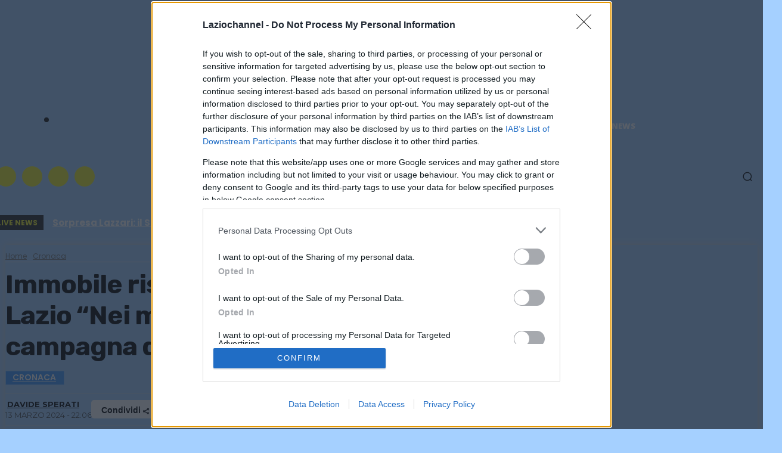

--- FILE ---
content_type: application/javascript; charset=utf-8
request_url: https://fundingchoicesmessages.google.com/f/AGSKWxWNMk00RbwgYL7hzcVyDlCtJ3oHJoUlYdvtbk9WCZ2ZOHJ0FEBap0hvBHt8dc6xb-7LhRBGXmgtRkkIMOM_6sZPWs7duvqV0_6YDhGd9xXgChRjoGSxxgWJ90IIskH0v3Lhn1BXFFAY-MB3e3CEdvg_fmcRM3K7rlc-AOVn7xrC2XYysTzSrwERJts5/_.swf?click=/adsensegoogle..adserver1..org/ads/?q=ads_
body_size: -1288
content:
window['1227c2a4-b129-41ba-9f22-12729d7328c8'] = true;